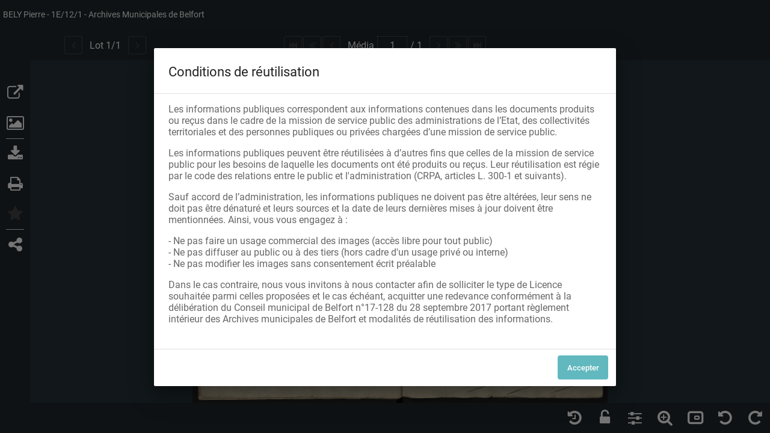

--- FILE ---
content_type: text/html; charset=UTF-8
request_url: https://archives.belfort.fr/ark:/50960/mqrpk9sn635t/dabd11f5-21c3-4cab-a727-0ebe2eadacc3
body_size: 375
content:
<!doctype html><html lang="fr"><head><meta charset="utf-8"><meta name="viewport" content="width=device-width,initial-scale=1,shrink-to-fit=no"><meta name="theme-color" content="#000000"><link rel="apple-touch-icon" sizes="180x180" href="/assets/src/application/Custom/assets/static/front/favicons/apple-touch-icon.76e2a146ff5ab254b0fc7e1d721949e4.png">
<link rel="icon" type="image/png" sizes="32x32" href="/assets/src/application/Custom/assets/static/front/favicons/favicon-32x32.b3714b6434119309eb25792fb5436000.png">
<link rel="icon" type="image/png" sizes="16x16" href="/assets/src/application/Custom/assets/static/front/favicons/favicon-16x16.7340c1324e85dcafadf7556e2d5c36d5.png">
<link rel="manifest" href="/assets/src/application/Custom/assets/static/front/favicons/site.webmanifest.c2f552420ee251e4422ca9294463ba95.json">
<link rel="mask-icon" href="/assets/src/application/Custom/assets/static/front/favicons/safari-pinned-tab.2ffd589dc796ab10b7322950a106042d.svg" color="#5bbad5">

<meta name="msapplication-TileColor" content="#00aba9">
<meta name="theme-color" content="#ffffff">
<link href="/static/css/main.6b8f1529.css" rel="stylesheet"></head><body><noscript>You need to enable JavaScript to run this app.</noscript><div id="root"></div><script src="/static/js/main.a289d2ef.js"></script></body></html>